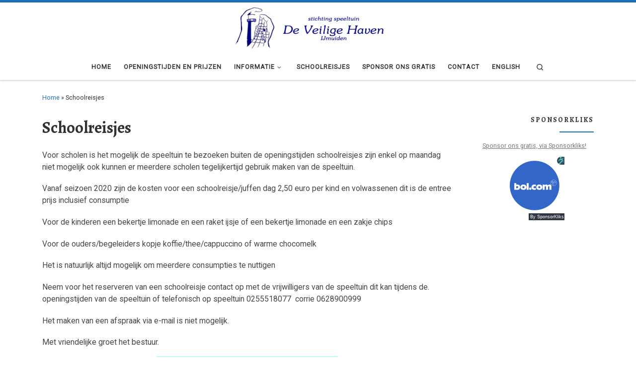

--- FILE ---
content_type: text/html; charset=UTF-8
request_url: https://bannerbuilder.sponsorkliks.com/skinfo.php?&background-color=FFFFFF&text-color=304B61&header-background-color=FFFFFF&header-text-color=FFFFFF&odd-row=FFFFFF&even-row=09494a&odd-row-text=09494a&even-row-text=ffffff&type=financial&club_id=6037&width=120&height=140
body_size: 3426
content:
<!DOCTYPE html>
<html>
<head>
	<meta charset="utf-8">
    <meta http-equiv="X-UA-Compatible" content="IE=edge">
    <title>Dynamic Banner</title>
        <script type="text/javascript"
     src="//cdnjs.cloudflare.com/ajax/libs/jquery/1.8.3/jquery.min.js">
    </script>
    <script type="text/javascript"
     src="//netdna.bootstrapcdn.com/twitter-bootstrap/2.2.2/js/bootstrap.min.js">
    </script>

	<link rel="stylesheet" type="text/css" href="/css/bootstrap.css" /><link rel="stylesheet" type="text/css" href="/css/bootstrap.min.css" /><link rel="stylesheet" type="text/css" href="/css/font-awesome.css" /><link rel="stylesheet" type="text/css" href="/css/owl/owl.carousel.css" /><link rel="stylesheet" type="text/css" href="/css/owl/owl.theme.css" /><script type="text/javascript" src="/js/jscolor.js"></script><script type="text/javascript" src="/js/jscolor.min.js"></script><script type="text/javascript" src="/js/owl.carousel.js"></script>	<style type="text/css">
	    body{
	        background-color: #FFFFFF;
	        font-family: Helvetica,Arial,sans-serif;
	        overflow: hidden;
	    }
	    a, a:focus, a:hover{
	        text-decoration: none;
	    }
	    p{
	        margin: 0;
	    }
	    .pre_banner{
	        color: #304B61;
	        cursor: pointer;
	    }
	    .body_text{
	        text-align: center;
	        color: #304B61;
	    }
	    .sg_info_banner_text{
	        color: #304B61;
	        font-size: 14px;
	        max-height: 98%;
	        overflow: hidden;
	    }
	    .sg_info_banner_head{
	        color: #304b61 !important;
	        font-size: 22px;
	        display: block;
	        clear: both;
	    }
	    .sg_title{
	        color: #FFFFFF;
	        font-size: 20px;
	        text-transform: capitalize;
	        padding: 1% 0;
	        height: 15%;
	        margin: 0 5%;
	        /*Align title Vertically*/
	        align-items: center;
	        display: flex;
	        /*Align title Vertically*/
	    }
	    .sg_title span{
	        display: table-cell;
	    }
	    .sg_info{
	        background-color: #FFFFFF;
	        padding: 15px;
	        height: 75%;
	        display: block;
	        border-radius: 15px;
	        margin: 0 5%;
	        padding: 15px;
	    }
	    .sg_info span{/*p can not be a child of span as per validator.w3.org so all p replaced with span but make sure they behave as div*/
	    	display: block;
	    }
	    .sg_footer{
	        background-color: #FFFFFF;
	        height: 10%;
	        margin: 0 5%;
	    }
	    .sg_info_total_label{
	        color: #304B61;
	        font-size: 15px;
	    }
	    .sg_info_club_name{
	        color: #304B61;
	        font-size: 17px;
	        margin-bottom: 10px;
	    }
	    .sg_info_total_text{
	        color: #304B61;
	        font-size: 26px;
	    }
	    .sponsor{
	        font-size: 11px;
	        position: fixed;
	        bottom: 0px;
	        right: 0px;
	        padding: 1px;
	        padding-left: 3px;
	        display: block;
	        color: white;
	        background-color: #2F3743;
	        z-index: 999;
	    }
	    .logo{
	        position: fixed;
	        top:15px;
	        right: -8px;
	        border-radius: 10px;
	        border-top: 2px solid white;
	        border-bottom: 2px solid white;
	        border-left: 2px solid white;
	        border-right: 1px solid white;
	        z-index: 999;
	        height: 30px;
	    }
	    #slideCarousel{ /* Banner Slide should cover the complete viewport */
	        position: fixed !important;
	        position: absolute;
	        top: 0;
	        left: 0;
	        right: 0;
	        bottom: 0;
	        padding: 0 !important;
	    }
	    #slideCarousel .slideBlock,
	    #slideCarousel .slideBlock div,
	    #slideCarousel .slideBlock a,
	    #slideCarousel .owl-wrapper-outer,
	    #slideCarousel .owl-wrapper,
	    #slideCarousel .owl-item{/* Make all descendent banner slides div to cover whole viewport */
	        height: 100% !important;
	        padding: 0 !important;
	        margin: 0 !important;
	    }
	    #slideCarousel a{/* Make link of banner a block to inherit height properties */
	        display: block;
	    }
	    @media (max-width: 320px){
	        .sg_info_banner_head{
	            font-size: 16px
	        }
	    }
	    /*for small regular banners (100*100)*/
	    /*also applies for default horizontal and vertical banners which are overridden further*/
	    @media (max-width: 120px),(max-height: 120px) {
	        .sg_title{
	            font-size: 10px
	        }
	        .sg_info{
	            margin: 0 5px;
	            padding: 0;
	        }
	        .sg_info_total_label{
	            font-size: 10px;
	            padding: 1px;
	        }
	        .sg_info_club_name{
	            font-size: 10px;
	            margin-bottom: 2px;
	        }
	        .sg_info_total_text{
	            font-size: 12px;
	        }
	        .sg_info_banner_text{
	            font-size: 10px;
	            /*max-height: 60%;*/
	            padding: 0px 10px;
	        }
	        .sg_info_banner_head{
	            font-size: 12px;
	        }
	        .logo{
	            top: 10px;
	            height: 20px;
	        }
	        .sponsor{
	            font-size: 9px;
	        }
	    }
	    /*for Horizontal banners (468*60) and (728*90) */
	    @media (max-height: 90px){
	        .sg_title{
	            font-size: 12px;
	            margin: 0 1%;
	        }
	        .sg_info{
	            margin: 1px 5px;
	        }
	        .sg_info_total_label{
	            padding: 0;
	        }
	        .sg_info_banner_text{
	            padding: 0 10px;
	        }
	        .sg_info_banner_head{
	            font-size: 12px;
	        }
	        .logo{
	            top: 5px;
	            height: 25px;
	        }
	    }
	    /*for VERTICAL BANNERS LIKE(100*240) */
	    @media (max-width: 100px) and (min-height: 240px){
	        .sg_title{
	            font-size: 12px;
	        }
	        .sg_info{
	            padding: 5px;
	        }
	        .sg_info_banner_text{
	            /*max-height: 88%;*/
	            font-size: 14px;
	        }
	        .sg_info_banner_head{
	            /*max-height: 88%;*/
	            font-size: 16px;
	        }
	        .logo{
	            height: 26px;
	            top: 20px;
	        }
	    }
	    @media (max-height: 60px){/*For Height 60 make title font go down*/
	        .sg_title{
	            font-size: 9px;
	        }
	    }
	</style>
</head>
<body class="pre_banner">



	<link rel="stylesheet" href="//cdnjs.cloudflare.com/ajax/libs/font-awesome/4.6.3/css/font-awesome.min.css">

<div>
    <div class="row" style="overflow-x:hidden" >
        <span class="">
            <img class="logo" alt="logo" src="https://bannerbuilder.sponsorkliks.com/img/logo2.png" >
        </span>
        <div id="slideCarousel" class="col-md-12">


            <!-- Admin Info Slide -->
	        
            <!-- Banner Slide Loop -->
	                            <div class="col-md-12 bannerBlock slideBlock"  campg-id="17" camp-width="100" camp-height="100"  >
                                                    <a href="https://www.sponsorkliks.com/products/shops.php?club=6037&sc=dyn-bnnr-bol" target="_blank">                                                    <div class="col-xs-12 col-sm-12 col-md-12 col-lg-12 text-center" style="background-color: rgba(0, 0, 0, 0); background-repeat:no-repeat; background-position: center; background-image: url('https://bannerbuilder.sponsorkliks.com/img/multipal_uploads/campaign_image/431_bol100.png');">
                            </div>
                                                    </a>
                                            </div>
                
                                            <!-- API Info Slide -->
                        <div class="amountBlock slideBlock col-md-12">
                            <a href="https://www.sponsorkliks.com/products/shops.php?club=6037&ref=banner" target="_blank">
                                <p class="sg_title"><span>Sponsor gratis!</span></p>
                                <span class="sg_info text-center">
                                    <span class="sg_info_total_label">Totale opbrengsten</span>
                                    <span class="sg_info_club_name">skid niet meer actief</span>
                                    <span class="sg_info_total_text">&euro;&nbsp;257.16</span>
                                </span>
                            </a>
                        </div>
                                    
                
        </div>
        <span class="sponsor"> By SponsorKliks</span>
    </div>
</div>

<script type="text/javascript" src="//cdnjs.cloudflare.com/ajax/libs/owl-carousel/1.3.2/owl.carousel.min.js"></script>
<script type="text/javascript">
    var banner_viewed   = [];
    var banner_id       = '';
    var club_id         = '6037';
    var height         = '140';
    var width         = '120';

    
    $(document).ready(function(){
    		        $("#slideCarousel").owlCarousel({
	            autoPlay: 3000, //Set AutoPlay to 3 seconds
	            loop:true,
	            autoWidth: true,
	            dots: true,
	            items:1,
	            stopOnHover: true,//keep scroll on hover But continue after click(IMPORTANT)
	            autoplayHoverPause:true,
	            itemsDesktop: [1400, 1],
	            itemsDesktopSmall: [1100, 1],
	            itemsTablet: [700, 1],
	            itemsMobile: [500, 1],
	            afterMove: function (elem) {
	              var current = this.currentItem;
	              console.log('WAIT: >> ', current);
	              var campg_id = elem.find(".owl-item").eq(current).find(".slideBlock").attr('campg-id');
	              var campw = elem.find(".owl-item").eq(current).find(".slideBlock").attr('camp-width');
	              var camph = elem.find(".owl-item").eq(current).find(".slideBlock").attr('camp-height');
	              if(typeof campg_id != 'undefined'){
	                if(banner_viewed.indexOf(campg_id) == -1){
	                    banner_viewed.push(campg_id);
	                    banner_view(campg_id, campw, camph);
	                    console.log(current, ' : banner_viewed: ', banner_viewed);
	                }else{
	                    console.log(current, ' : Banner '+campg_id+' already viewed.');
	                }

	              }else{
	                console.log(current, ' : campaign id is not found.')
	              }
	            }

	        });
		
        function banner_click(campg_id, campw, camph) {
            console.log('banner_click');
            $.ajax({
                type: "POST",
                url: "https://bannerbuilder.sponsorkliks.com/mains/click",
                data: {
                    campg_id : campg_id,
                    width: campw,
                    height: camph
                },
                //data: $("#upload_img").serialize(),
                success: function(data)
                {

                    //alert(data);
                }
            });
        }


        function banner_view(campg_id, campw, camph) {
            console.log('banner_view');
            if(width && height){
                $.ajax({
                    type: "POST",
                    url: "https://bannerbuilder.sponsorkliks.com/mains/view",
                    data: {
                        campg_id : campg_id,
                        width: campw,
                        height: camph
                    },
                    //data: $("#upload_img").serialize(),
                    success: function(data)
                    {
                        console.log('banner viewed successfully.');
                        //alert(data);
                    }
                });
            }else{
                console.log('Dynamic Banner width*height could not retrieved');
            }
        }

        //ping the counter to count+1
        // banner_view();

        $(document).on('click', '.slideBlock', function(e, t){
            // banner_click();
            console.log('CHECK', this);
            var elem = $(this);
            var campg_id = elem.attr('campg-id');
            var campw = elem.attr('camp-width');
            var camph = elem.attr('camp-height');
            if(typeof campg_id != 'undefined'){
                // if(banner_viewed.indexOf(campg_id) == -1){
                    // banner_viewed.push(campg_id);
                    banner_click(campg_id, campw, camph);
                    // console.log(' : banner_viewed: ', banner_viewed);
                // }else{
                //     console.log(current, ' : Banner '+campg_id+' already clicked.');
                // }

            }else{
                console.log(' : campaign id is not found.')
            }
        });
    });

//  (function(i,s,o,g,r,a,m){i['GoogleAnalyticsObject']=r;i[r]=i[r]||function(){
//  (i[r].q=i[r].q||[]).push(arguments)},i[r].l=1*new Date();a=s.createElement(o),
//  m=s.getElementsByTagName(o)[0];a.async=1;a.src=g;m.parentNode.insertBefore(a,m)
//  })(window,document,'script','https://www.google-analytics.com/analytics.js','ga');
//  ga('create', 'UA-26880930-2', 'auto');
//  ga('send', 'pageview');


</script>

</body>
</html>
